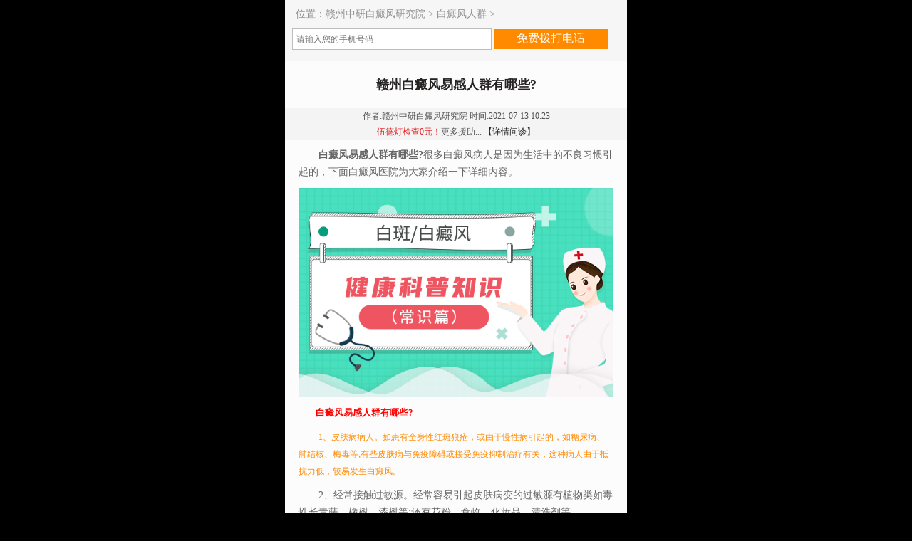

--- FILE ---
content_type: text/html
request_url: http://yh.gzpfb39.cn/bdfrq/2007.html
body_size: 31821
content:
<!doctype html>







<html lang="en">







<head>







	<meta content="text/html; charset=utf-8" http-equiv=Content-Type>



	<!--PC站-->



	<meta name="applicable-device" content="pc">



	<!--禁止百度转码-->



	<meta http-equiv="Cache-Control" content="no-transform" />



	<meta http-equiv="Cache-Control" content="no-siteapp" />



	<!--适配-->



	<meta name="mobile-agent"
		content="format=html5;url=http://3g.gzpfb39.cn/bdfrq/2007.html">



	<meta name="mobile-agent"
		content="format=xhtml;url=http://3g.gzpfb39.cn/bdfrq/2007.html">



	<!--位置-->



	<meta name="location" content="province=江西;city=赣州">







	<title>赣州白癜风易感人群有哪些?_赣州治疗白癜风医院[专科]--于都县兴国会昌看白癜风医院哪家好</title>



	<meta name="keywords" content="白癜风,易感人群" />







	<meta name="description" content="白癜风易感人群有哪些? 很多白癜风病人是因为生活中的不良习惯引起的，下面白癜风医院为大家介绍一下详细内容。 白癜风易感人群有哪些? 1、皮肤病病人。如患有全身性红斑狼疮，">



	<link rel="alternate" media="only screen and (max-width: 640px)"
		href="http://3g.gzpfb39.cn/bdfrq/2007.html">











	<link href="/templets/bdf/css/common.css" rel="stylesheet" type="text/css" />







	<link href="/templets/bdf/css/other.css" rel="stylesheet" type="text/css" />



	<!--商务通-->



	<!-- <script charset="utf-8" src="http://gz.jgyljt.com/jgswt/init.php?referer=http://yh.gzpfb39.cn/"></script>



		<script type="text/javascript" language="javascript" src="http://gz.jgyljt.com/jgswt/js/TouchSlide.1.1.js"></script>



		<script type="text/javascript" language="javascript" src="http://gz.jgyljt.com/jgswt/js/jquery.js"></script> -->

	<script type='text/javascript' language='javascript' src='https://gz.jgyljt.com/jgswt/js/jquery.min.js'></script>
	<!-- <script type='text/javascript' language='javascript' src='https://gz.jgyljt.com/jgswt/js/rem.js'></script> -->
	<script charset='utf-8' src='https://gz.jgyljt.com/jgswt/init.php'></script>
	<script type='text/javascript' language='javascript' src='http://gz.jgyljt.com/jgswt/js/TouchSlide.1.1.js'></script>

	<!-- （有时可删除） -->



	<!--<script type="text/javascript" src="http://gz.jgyljt.com/jgswt/js/zhezhao.js">-->



	<style type="text/css">
		.index_banner li a img {



			display: block;



			height: 370px;



		}







		.index_banner {



			height: 370px;



		}







		.index_banner cite {



			bottom: 0;



		}
	</style>



</head>







<!--main-->







<body>







	<!--头部-->







	<!--手机端跳转-->
<script src="/tiaozhuan.js" type="text/javascript"></script>
<style>
	.closes {
		display: inline-block;
		width: 30px;
		height: 30px;
		position: absolute;
	}
	.closesleft {
		left: 86px;
		top: 0px;
	}
	.closesright {
		left: 74.5%;
		top: 0px;
	}
	.returntop {
		display: inline-block;
		width: 115px;
		height: 94px;
		position: absolute;
	}

	.returntopleft {
		left: 0px;
		top: 480px;
	}

	.returntopright {
		/*left: 25.5%;*/
		top: 480px;
	}

	#leftswt {
		display: block !important;
	}
</style>
<!---->
<!--对联左右-->
<div style="position: fixed;z-index: 999;top: 115px; display: none; " id="left_hf">
	<a href="javascript:;" onclick="leftnone()">
		<span class="closes closesleft"></span>
	</a>
	<a href="javascript:void(0)" onclick="openZoosUrl();return false;">
		<img src="/templets/bdf/images/hfz.gif" /></a>
	<a href="javascript:;" id="goTopBtn" onclick="goTopEx()">
		<span class="returntop returntopleft"></span>
	</a>
</div>
<div style="position: fixed;float: right;right:0%; z-index: 5; top: 115px;display: none;" id="right_hf">
	<a href="javascript:;" onclick="rightnone()">
		<span class="closes closesright"></span>
	</a>
	<a href="javascript:void(0)" onclick="openZoosUrl();return false;">
		<img src="/templets/bdf/images/hfy.gif" /></a>
	<a href="javascript:;" id="goTopBtnright" onclick="goTopExright()">
		<span class="returntop returntopright"></span>
	</a>
</div>
<script>
	function leftnone() {

		$("#left_hf").hide();

	}

	function rightnone() {

		$("#right_hf").hide();

	}

	function goTopEx() {

		var obj = document.getElementById("goTopBtn");

		function getScrollTop() {

			return document.documentElement.scrollTop + document.body.scrollTop;

		}

		function setScrollTop(value) {

			if (document.documentElement.scrollTop) {

				document.documentElement.scrollTop = value;

			} else {

				document.body.scrollTop = value;

			}

		}

		/*    window.onscroll = function() {



		     getScrollTop() > 0 ? obj.style.display = "": obj.style.display = "none";



		   }  */

		obj.onclick = function() {

			var goTop = setInterval(scrollMove, 10);

			function scrollMove() {

				setScrollTop(getScrollTop() / 1.1);

				if (getScrollTop() < 1) clearInterval(goTop);

			}

		}

	}

	function goTopExright() {

		var obj = document.getElementById("goTopBtnright");

		function getScrollTop() {

			return document.documentElement.scrollTop + document.body.scrollTop;

		}

		function setScrollTop(value) {

			if (document.documentElement.scrollTop) {

				document.documentElement.scrollTop = value;

			} else {

				document.body.scrollTop = value;

			}

		}

		/*    window.onscroll = function() {



		     getScrollTop() > 0 ? obj.style.display = "": obj.style.display = "none";



		   }  */

		obj.onclick = function() {

			var goTop = setInterval(scrollMove, 10);

			function scrollMove() {

				setScrollTop(getScrollTop() / 1.1);

				if (getScrollTop() < 1) clearInterval(goTop);

			}

		}

	}
</script>
<!--对联左右OVER-->
<div class="header">
	<div class="wrapper h120 over">
		<div class="logo">
			<a href="/">
				<img src="/templets/bdf/images/logo.png" alt="赣州中研白癜风医院" style="width:580px;"></a>
		</div>
		<div class="tel" style="margin-top:25px;">
			<img src="/templets/bdf/images/tel.png" alt="赣州中研白癜风医院电话"></div>
	</div>
	<!--导航栏-->
	<div id="nav">
		<div class="wrapper">
			<div class="menu">
				<div class="hide">
					<ul class="navigation clearFix" id="navigation">
						<li class="li li01">白癜风常识
							<div class="navigation_list" id="navigation_list">
								<div class="navigation_nr  clearFix">
									<dl class="dl1">
										<dt>
											<span>
												<i class="icon"></i></span>白癜风人群</dt>
										<dd>
											<ul>
												<li>
													<a href="/bdfrq/etbdf/" target="_blank">儿童</a></li>
												<li>
													<a href="/bdfrq/qsnbdf/" target="_blank">青少年</a></li>
												<li>
													<a href="/bdfrq/nxbdf/" target="_blank">男性</a></li>
												<li>
													<a href="/bdfrq/nvxbdf/" target="_blank">女性</a></li>
												<li>
													<a href="/bdfrq/lnbdf/" target="_blank">老年</a></li>
											</ul>
										</dd>
									</dl>
									<dl class="dl2">
										<dt>
											<span>
												<i class="icon"></i>
											</span>白癜风部位</dt>
										<dd>
											<ul>
												<li>
													<a href="/bdfbw/mbbdf/" target="_blank">面部</a>|
													<a href="/bdfbw/jbbdf/" target="_blank">颈部</a></li>
												<li>
													<a href="/bdfbw/szbdf/" target="_blank">四肢</a>|
												<li>
													<a href="/bdfbw/tbbdf/" target="_blank">头部</a>
												<li>
													<a href="/bdfbw/ssbdf/" target="_blank">其它</a>
											</ul>
										</dd>
									</dl>
									<dl class="dl3">
										<dt>
											<span>
												<i class="icon"></i>
											</span>白癜风常识</dt>
										<dd>
											<ul>
												<li>
													<a href="/bdfcs/bdfby/" target="_blank">白癜风病因</a></li>
												<li>
													<a href="/bdfcs/bdfzz/" target="_blank">白癜风症状</a></li>
												<li>
													<a href="/bdfcs/bdfzl/" target="_blank">白癜风治疗</a></li>
												<li>
													<a href="/bdfcs/bdfhl/" target="_blank">白癜风护理</a></li>
											</ul>
										</dd>
									</dl>
								</div>
							</div>
						</li>
					</ul>
				</div>
			</div>
			<ul class="ebh_nav">
				<li>
					<a href="/" target="_blank">网站首页</a></li>
				<li>
					<a href="/yyjj/" target="_blank">医院简介</a></li>
				<li>
					<a href="/ynxw/" target="_blank">医院动态</a></li>
				<li>
					<a href="/ystd/" target="_blank">医生团队</a></li>
				<li>
					<a href="javascript:void(0)" onclick="openZoosUrl('chatwin','&e=page');return false;" target="_blank">在线预约</a></li>
				<li>
					<a href="/lylx/" target="_blank">来院路线</a></li>
			</ul>
		</div>
	</div>
</div>
<div class="clear"></div>
<!--<div id="bannerId" class="wQXElYQ">
  <script src="http://swt.jgyljt.com/banner/banner.php?uid=3&amp;sys=pc"></script>
</div>-->
<!--<script language=javascript src="/templets/bdf/js/push.js" type=text/javascript></script>-->
<div id="jgSlide"></div>








	<!--头部 end-->











	<div class="eye_cont">







		<div class="wrapper">







			<div class="eye_nr_left fl">

    <div class="eye_lcon1 b1 bai eye_lcon">

        <div class="tit">医院导航</div>

        <div class="cl"></div>

        <img src="/templets/bdf/images/building.gif" width="241" height="110" alt="赣州白癜风医院" />

        <div class="cl"></div>

        <div class="lxfs">

            <p>健康热线：<span>0797-8399022</span></p>

            <p>门诊时间：周一～周日 8:00～17:30</p>

            <p>医院地址：赣州市章贡区章江北大道30号</p>

        </div>

        <div class="cl"></div>

    </div>                    

    <div class="eye_lcon3 b1 bai eye_lcon">

        <div class="tit">赣州中研白癜风研究院医生</div>

        <div class="cl"></div>

         <div class="doctorbox" id="slider_zczj">
          <dl>

                 <dt><a href="/ystd/3077.html"  rel="nofollow" target="_blank"><img src="https://gzimg.jgyljt.com/newImgs/img/22d68ea3798545fe83bb96318ae45721.jpg"  width="230" height="265" alt="王建兵" /></a></dt>

                 <dd><div class="bt"><a href="/ystd/3077.html" target="_blank">王建兵</a></div><p>赣州中研白癜风医院王建兵医生，主任医...<a href="/ystd/3077.html" target="_blank">[详细]</a></p><div class="zxyy"><a href="javascript:void(0)" onclick="openZoosUrl('chatwin','&e=page');return false;" rel="nofollow" class="zx" target="_self">问诊</a><a href="javascript:void(0)" onclick="openZoosUrl('chatwin','&e=page');return false;" class="yy" target="_blank">预约</a></div></dd>

                 <div class="cl"></div>

             </dl>
<dl>

                 <dt><a href="/ystd/6.html"  rel="nofollow" target="_blank"><img src="https://gzimg.jgyljt.com/newImgs/img/ae16480fce0242588f24f0d805291e7a.jpg"  width="230" height="265" alt="胡朝雄" /></a></dt>

                 <dd><div class="bt"><a href="/ystd/6.html" target="_blank">胡朝雄</a></div><p>擅长运用中西医结合辩证论治方法治疗皮...<a href="/ystd/6.html" target="_blank">[详细]</a></p><div class="zxyy"><a href="javascript:void(0)" onclick="openZoosUrl('chatwin','&e=page');return false;" rel="nofollow" class="zx" target="_self">问诊</a><a href="javascript:void(0)" onclick="openZoosUrl('chatwin','&e=page');return false;" class="yy" target="_blank">预约</a></div></dd>

                 <div class="cl"></div>

             </dl>
<dl>

                 <dt><a href="/ystd/1000.html"  rel="nofollow" target="_blank"><img src="https://gzimg.jgyljt.com/newImgs/img/ec47f73161a4490d871040f420af4e5f.jpg"  width="230" height="265" alt="赵玉华" /></a></dt>

                 <dd><div class="bt"><a href="/ystd/1000.html" target="_blank">赵玉华</a></div><p>擅长用中西医结合和多种疗法治疗青少儿...<a href="/ystd/1000.html" target="_blank">[详细]</a></p><div class="zxyy"><a href="javascript:void(0)" onclick="openZoosUrl('chatwin','&e=page');return false;" rel="nofollow" class="zx" target="_self">问诊</a><a href="javascript:void(0)" onclick="openZoosUrl('chatwin','&e=page');return false;" class="yy" target="_blank">预约</a></div></dd>

                 <div class="cl"></div>

             </dl>

             <!-- <dl>

                 <dt><a href="/ystd/5.html"  rel="nofollow" target="_blank"><img src="/templets/bdf/images/zj_h02.gif"  width="230" height="265" alt="合肥华研白癜风医院刘斌" /></a></dt>

                 <dd><div class="bt"><a href="/ystd/5.html" target="_blank">刘斌</a></div><p>刘斌，毕业于华中科技大学同济医学院，一直从事白<a href="/ystd/5.html" target="_blank">[详细]</a></p><div class="zxyy"><a href="javascript:void(0)" onclick="openZoosUrl('chatwin','&e=page');return false;" rel="nofollow" class="zx" target="_self">咨询</a><a href="javascript:void(0)" onclick="openZoosUrl('chatwin','&e=page');return false;" class="yy" target="_blank">预约</a></div></dd>

                 <div class="cl"></div>

             </dl> -->

            <!--  <dl>

                 <dt><a href="/ystd/3.html"  rel="nofollow" target="_blank"><img src="/templets/bdf/images/lufei.jpg"  width="230" height="265" alt="合肥华研白癜风医院卢飞" /></a></dt>

                 <dd><div class="bt"><a href="/ystd/3.html" target="_blank">卢飞</a></div><p>卢飞，从事白癜风临床工作多年，从白癜风深层发病机制<a href="/ystd/3.html" target="_blank">[详细]</a></p><div class="zxyy"><a href="javascript:void(0)" onclick="openZoosUrl('chatwin','&e=page');return false;" rel="nofollow" class="zx" target="_self">咨询</a><a href="javascript:void(0)" onclick="openZoosUrl('chatwin','&e=page');return false;" class="yy" target="_blank">预约</a></div></dd>

                 <div class="cl"></div>

             </dl> -->

         </div>

        <div class="cl"></div>

    </div><!-- eye_lcon3 -->

                <div class="eye_lcon4 b1 bai eye_lcon">

                    <div class="tit"><a href="#" target="_blank">推荐文章</a></div>

                    <div class="cl"></div>

                    <ul>

                        <li><i></i><a href="/bdfcs/3076.html">白癜风治疗久久未见成效，可以查...</a></li>

                    　　
<li><i></i><a href="/bdfcs/bdfhl/3075.html">白癜风如何选择防晒霜？...</a></li>

                    　　
<li><i></i><a href="/bdfcs/3074.html">白癜风患者在吃火锅麻辣，要注意...</a></li>

                    　　
<li><i></i><a href="/bdfcs/bdfhl/3073.html">儿童白癜风饮食指南...</a></li>

                    　　
<li><i></i><a href="/bdfcs/3072.html">抽烟对白斑病情有影响吗？...</a></li>

                    　　


                    </ul>

              

                    <div class="cl"></div>

                </div><!-- eye_lcon4 -->

        </div>







			<div class="eye_nr_right eye_nr_right_article b1 bai fr">







				<div class="eye_gb_position">当前位置:<a href='/'>赣州治疗白癜风医院</a> > <a href='/bdfrq/'>白癜风人群</a> > </div>







				<div class="eye_article_nr" id="article">







					<h1>赣州白癜风易感人群有哪些?</h1>







					<div class="info"><ins>2021-07-13 10:23</ins>



						<!--编辑：陈明红-->







						<a href="javascript:void(0)" onclick="openZoosUrl('chatwin','&e=page');return false;"" >在线预约</a> | 







                    <a href=" javascript:void(0)" onclick="openZoosUrl('chatwin','&e=page');return false;"" ><span>医生亲诊</span></a>







                </div>







                <p>
	　　<strong>白癜风易感人群有哪些?</strong>很多白癜风病人是因为生活中的不良习惯引起的，下面白癜风医院为大家介绍一下详细内容。</p>
<p style="text-align: center;">
	<img alt="赣州白癜风易感人群有哪些?" src="http://gzimg.jgyljt.com/newImgs/img/161838043439ce5.jpg?t=1626142777000" style="width: 600px; height: 400px;" /></p>
<h3 style="color:red;">
	<strong style="font-size: 13.3333px;">&nbsp; &nbsp; &nbsp; &nbsp; 白癜风易感人群有哪些?</strong></h3>
<p>
	　　<span style="font-size: 12px;">1、皮肤病病人。如患有全身性红斑狼疮，或由于慢性病引起的，如糖尿病、肺结核、梅毒等;有些皮肤病与免疫障碍或接受免疫抑制治疗有关，这种病人由于抵抗力低，较易发生白癜风。</span></p>
<p>
	　　2、经常接触过敏源。经常容易引起皮肤病变的过敏源有植物类如毒性长青藤、橡树、漆树等;还有花粉、食物、化妆品、清洗剂等。</p>
<p>
	　　3、经常用药者。例如经常使用如维生素、轻泻剂、抗生素、碘胺类药物引起。</p>
<p>
	　　4、经常接触化学药品的工作。与职业有关的皮肤病多见于因接触化学物质而致的疾病，有些化学物质对黑色素细胞有选择性的破坏作用，易形成白癜风疾病。</p>
<p>
	　　5、长期熬夜、过度劳累很能影响人体的情绪，导致的神经末梢释放的化学介质可能使酪氨酸酶活性降低，对黑色素细胞产生损害作用，从而造成白癜风。</p>
<p>
	　　6、长时间酷热的天气下从事户外活动受到暴晒，常会引起皮肤症状诱发白癜风。</p>
<p>
	　　7、身体素质较差。容易被所多种细菌感染的人，此类人群的自身免疫力差，患上白癜风的几率要高于健康人。推荐阅读：<a href="http://yh.gzpfb39.cn/bdfrq/etbdf/2006.html" target="_blank"><span style="font-size: 12px;"><span style="background-color:#ffff00;">赣州宠物会不会诱发儿童白癜风?</span></span></a></p>
<p>
	　　<strong><span style="font-size: 13.3333px;">白癜风易感人群有哪些?</span></strong><span style="font-size: 12px;">8、饮食不合理。饮食不规律、不注意饮食禁忌造成白癜风患者体内所需的黑色素缺失，从而诱发白癜风。</span><span style="font-size: 12px;">如果您还有什么想关于白癜风的其它了解您可以在线询问我们<strong><a href="http://yh.gzpfb39.cn" target="_blank"><span style="background-color:#ffff00;">赣州中研白癜风研究院</span></a></strong>的医生助理，或直接拨打免费热线电话:0797-8399022。</span></p>
<br />








                <div class=" page_btn">















					</div>







				</div>







				<div class="next bddashtop">



					<ol>



						<li>上一篇：<a href='/bdfrq/1688.html'>赣州什么样的人更容易患上白癜风</a>  </li>



						<li>下一篇：<a href='/bdfrq/2202.html'>女性比男性容易有白癜风的原因?</a>  </li>



					</ol>



				</div>







				<!--<div class="zx_more">







            <a href="javascript:void(0)" onclick="openZoosUrl('chatwin','&e=page');return false;" rel="nofollow" target="_self">







                <span>45</span>







                点击这里，医生会根据您的具体状况，为您进行更详细的解答 》》







            </a>







            </div>-->







				<div class="xg_rm">







					<dl>







						<dt>相关文章 </dt>







						<dd>







							<ul>







								<li><i></i><a href="/bdfrq/3062.html">这3种性格的人更容易患白...</a></li>







								　　
<li><i></i><a href="/bdfrq/2968.html">治疗白癜风“见好就收”...</a></li>







								　　
<li><i></i><a href="/bdfrq/2948.html">赣州中研白癜风医院：这...</a></li>







								　　
<li><i></i><a href="/bdfrq/2923.html">赣州中研白癜风医院：白...</a></li>







								　　
<li><i></i><a href="/bdfrq/nvxbdf/2900.html">女性初期白斑要怎么进行...</a></li>







								　　








							</ul>







						</dd>







					</dl>







					<dl>







						<dt>热门文章 </dt>







						<dd>







							<ul>







								<li><i></i><a href="/kfal/680.html">中研治愈女儿白斑，我的...</a></li>







								　　
<li><i></i><a href="/kfal/105.html">家长以为孩子长“虫斑”...</a></li>







								　　
<li><i></i><a href="/kfal/681.html">首例全身80%白癜风患者在...</a></li>







								　　
<li><i></i><a href="/kfal/121.html">【患者答谢】技艺精湛助...</a></li>







								　　
<li><i></i><a href="/kfal/679.html">少年祛白成功，让17雨季不...</a></li>







								　　








							</ul>







						</dd>







					</dl>







				</div>







			</div>







		</div>







	</div>







	<div class="cl"></div>







	<div class="footer clearFix">



    <div class="footerTop"></div>



    <div class="footerContent">



         <div class="footerContent_l">



             <img src="/templets/bdf/images/foot.png" alt="赣州中研白癜风医院"  width="319" height="140">



                 <dl>



                  <dd>医院地址：赣州市章贡区章江北大道30号</dd>



                        <dd>医院电话：0797-8399022</dd>



                </dl>



         </div>



            <div class="footerContent_r">



                <dl class="dl_0">



                    <dt><a href="/yyjj/" target="_blank">医院介绍</a></dt>



                    <dd><a href="/yyjj/" target="_blank" rel="nofollow">中研简介</a></dd>



                    <dd><a href="/lylx/" target="_blank">来院路线</a></dd>

                    <dd><a href="/xjjs/" target="_blank">中研技术</a></dd>

                    <dd><a href="/xjjs/" target="_blank">祛白设备</a></dd>

                </dl>



                <dl class="dl_2">



                    



                    <dd><a href="/lylx/" target="_blank" rel="nofollow">来院路线地图</a></dd>



                    <dd><a href="javascript:void(0)" onclick="openZoosUrl('chatwin','&e=page');return false;" target="_blank" rel="nofollow">在线问诊</a></dd>



                    <dd><a href="/sitemap/" target="_blank" rel="nofollow">网站地图</a></dd>



                    <dd><a href="javascript:void(0)" onclick="openZoosUrl('chatwin','&e=page');return false;" target="_blank" rel="nofollow">网上预约挂号</a></dd>



                    <!--<dd><a href="/sitemap.xml" target="_blank">xml地图</a></dd>-->



                </dl>



                <dl class="dl_3">



                    <dt><a href="javascript:void(0)" onclick="openZoosUrl('chatwin','&e=page');return false;" target="_blank" rel="nofollow">联系我们</a></dt>



                     <dd>微信扫描二维码详细了解</dd>



                    <dd><img src="/templets/bdf/images/foot_weix.jpg" alt="" width="118" height="118" alt="赣州中研白癜风医院微信"/></dd>



                </dl>



            </div>



        <div class="clear"></div>



        <div class="footerBottom">



            <div class="bottomCenter">



                <p><a looyu_bound="1" href="/">赣州白癜风医院</a>|<a looyu_bound="1" href="/yyjj/" rel="nofollow">关于我们</a>|<a looyu_bound="1" href="javascript:void(0)" onclick="openZoosUrl('chatwin','&e=page');return false;" rel="nofollow">联系我们</a></p>



                </div>



        </div>



    </div>
</div>
<script type="text/javascript" src="/templets/bdf/js/jquery-1.7.js"></script>
<script charset="utf-8" language="javascript" src="http://gz.jgyljt.com/jgswt/swt.js"></script>
<script type="text/javascript">

    window.onload=function(){

        var liHeight=$(".slide").eq(1).height();

        $(".ui-viewport").css("height",liHeight+"px");

    }

        var sliderli=0;

        var slidetime;

        var lastnext=0;

        var slidehover=0

        var slinumb=$(".ui-viewport li").length-1;

        $(aaa(sliderli));

        function aaa(sliderli){

            slidetime=setInterval(function(){

                sliderli++;

                slidechange(sliderli,slidehover);

            },4000)

        }

        $(".home-hero-slider").hover(

            function(){

                clearInterval(slidetime);

                slidehover=1;

            },

            function(){

                slidehover=0;

                aaa(lastnext);

            }

            )

        $(".ui-pager li").click(function(){

            var sliderli=$(this).index();

            slidechange(sliderli,slidehover);

        })

        $(".ui-prev").click(function(){

            lastnext--;

            slidechange(lastnext,slidehover);

        })

        $(".ui-next").click(function(){

            lastnext++;

            slidechange(lastnext,slidehover);

        })

        function slidechange(sliderli,slidehover){

            clearInterval(slidetime);

            if (sliderli>slinumb){

                sliderli=0;

            }

            if (sliderli<0){

                sliderli=slinumb;

            }

            if (slidehover==0) {

                aaa(sliderli);

            }   

            lastnext=sliderli;

            $(".ui-pager li").eq(sliderli).addClass("page-li-active").siblings().removeClass("page-li-active");

            $(".ui-viewport .slide").stop().eq(sliderli).fadeIn(500).siblings().fadeOut(500);

        }

    </script>



















	<script type="text/javascript" src="/templets/bdf/js/responsiveslides.min.js"></script>







	<script type="text/javascript" src="/templets/bdf/js/jquery.flexslider-min.js"></script>







	<script type="text/javascript" src="/templets/bdf/js/mouthHome.js"></script>







	<script type="text/javascript" src="/templets/bdf/js/header.js"></script>







</body>



<!--弹窗-->



<style>
	.rule_footer_wrap {



		position: fixed;



		bottom: 0;



		left: 0;



		z-index: 99999;



		width: 100%;



		background-color: rgba(0, 0, 0, .7);



	}



	.rule_footer_wrap .rule_footers {



		width: 1160px;



		height: 82px;



		margin: 0 auto;



	}



	.rule_footer_wrap .rule_footers .rule_left {



		float: left;



		margin-right: 40px;



		color: #ffffff;



		font-size: 28px;



		line-height: 82px;



		font-weight: bold;



	}



	.rule_footer_wrap .rule_footers .rule_center {



		float: left;



		line-height: 82px;



		font-size: 0;



	}



	.rule_footer_wrap .rule_footers .rule_center .center_item {



		display: inline-block;



		vertical-align: middle;



		margin-left: 15px;



		padding: 8px 10px 8px 75px;



		color: #e0061e;



		font-size: 24px;



		line-height: 1;



		border: 1px solid #ffffff;



		cursor: pointer;



	}



	.rule_footer_wrap .rule_footers .rule_center .center_item:nth-child(1) {



		background: url('http://www8.65650000.com/templets/new/images/pc_footer1.png') no-repeat 8px center;



		background-size: 56px 51px;



	}



	.rule_footer_wrap .rule_footers .rule_center .center_item:nth-child(2) {



		position: relative;



		background: url('http://www8.65650000.com/templets/new/images/pc_footer2.png') no-repeat 8px center;



		background-size: 46px 46px;



	}



	.rule_footer_wrap .rule_footers .rule_center .center_item:nth-child(2) .item_tel {



		display: none;



		position: absolute;



		top: -33px;



		right: -70px;



		width: 275px;



	}



	.rule_footer_wrap .rule_footers .rule_center .center_item:nth-child(2):hover .item_tel {



		display: block;



	}



	.rule_footer_wrap .rule_footers .rule_center .center_item:nth-child(2) .item_tel input[type="number"] {



		float: left;



		width: 178px;
		font-size: 14px;



		height: 32px;



		border: none;



		outline: none;



		color: #000000;



	}



	.rule_footer_wrap .rule_footers .rule_center .center_item:nth-child(2) .item_tel input[type="button"] {



		float: left;



		width: 95px;



		height: 32px;



		border: none;
		font-size: 14px;



		outline: none;



		background: #7D420D;



		color: #ffffff;



	}



	.rule_footer_wrap .rule_footers .rule_center .center_item:nth-child(3) {



		position: relative;



		background: url('http://www8.65650000.com/templets/new/images/pc_footer3.png') no-repeat 8px center;



		background-size: 58px 44px;



	}



	.rule_footer_wrap .rule_footers .rule_center .center_item:nth-child(3) img {



		display: none;



		position: absolute;



		top: -301px;



		right: 0;



		width: 125px;



		height: 300px;



	}



	.rule_footer_wrap .rule_footers .rule_center .center_item:nth-child(3):hover img {



		display: block;



	}



	.rule_footer_wrap .rule_footers .rule_center .center_item:nth-child(4) {



		background: url('http://www8.65650000.com/templets/new/images/pc_footer4.png') no-repeat 8px center;



		background-size: 53px 39px;



	}



	.rule_footer_wrap .rule_footers .rule_right {



		float: right;



		padding-left: 50px;



		color: #ffffff;



		font-size: 28px;



		line-height: 82px;



		background: url('http://www8.65650000.com/templets/new/images/arrow_footer.png') no-repeat left center;



		background-size: 41px 41px;



		cursor: pointer;



	}
</style>



<div class="rule_footer_wrap">



	<div class="rule_footers">



		<div class="rule_left">提供治疗援助及问答支持</div>



		<div class="rule_center">



			<div class="center_item" onclick="openZoosUrl();">我要<br />问诊</div>



			<div class="center_item">免费<br />电话



				<div class="item_tel">



					<input placeholder="请输入您的电话号码..." name="tel" type="number" id="dibudh" />



					<input type="button" name="tell" value="免费回电问诊" id="dibutj" />



				</div>



			</div>



			<div class="center_item">微信<br />问诊



				<img src="http://www.0797gzbdf.com/templets/ncbdf/images/wxAddon.gif" alt="" />



			</div>



			<div class="center_item" onclick="openZoosUrl();">治疗<br />优惠</div>



		</div>



		<a href="javascript:view(0)" style="display: block;" class="rule_right" id="back_home">返回顶部</a>



	</div>



	<span class="rule_close"
		style="position: absolute;width:46px;height:46px;right: 62px;top: 18px;background:url(http://huayan.jgyljt.com/PC_img/botclose.png)no-repeat;background-size: 46px 46px;"></span>



</div>



<script>



	$("#dibutj").click(function () {



		var tell = $.trim($("#dibudh").val())



		var r = document.referrer



		if (r == "") {



			r = "当前页面打开"



		};



		var searchWord = jgSwtConfig.searchWord;



		var click = '底部提交';



		if (!(/^1[3|4|5|6|7|8|9]\d{9}$/.test(tell))) {



			alert("手机号格式错误！")



		} else {



			$.ajax({



				type: "get",



				url: "http://gz.jgyljt.com/jgswt/lxb.php",



				data: {



					tel: tell,



					searchWord: searchWord,



					r: r,



					click: click



				},



				cache: false,



				success: function (data) {



					alert("提交成功！");



				}



			});



		}



	})



	var backHome = document.getElementById('back_home');



	backHome.addEventListener('click', function () {



		$(window).scrollTop(0)



	},



		false);



	// 底部结束



	document.querySelector('.rule_close').onclick = function () {



		document.querySelector('.rule_footer_wrap').style.display = "none";



	}



</script>



<!-- <script type="text/javascript" charset="utf-8" src="http://gz.jgyljt.com/jgswt/swt.js"></script> -->
<script charset='utf-8' src='https://gz.jgyljt.com/jgswt/swt.js' defer></script>







</html>

--- FILE ---
content_type: text/html
request_url: http://3g.gzpfb39.cn/bdfrq/2007.html
body_size: 9270
content:
<!DOCTYPE html>
<html>
<head>
  <meta charset="utf-8" />
  <meta http-equiv="Content-Type" content="textml, charset=utf-8">
  <meta name="viewport" content="width=device-width, initial-scale=1.0, minimum-scale=1.0, maximum-scale=1.0, user-scalable=no">
  <meta name="apple-mobile-web-app-capable" content="yes">
  <meta name="apple-mobile-web-app-status-bar-style" content="black">
  <title>赣州白癜风易感人群有哪些?_赣州白癜风医院_赣州治疗白癜风_赣州白癜风医院哪家好</title>
  <meta name="keywords" content="白癜风,易感人群" />
  <meta name="description" content="白癜风易感人群有哪些? 很多白癜风病人是因为生活中的不良习惯引起的，下面白癜风医院为大家介绍一下详细内容。 白癜风易感人群有哪些? 1、皮肤病病人。如患有全身性红斑狼疮，">
  <meta http-equiv="Cache-Control" content="no-transform" />
  <!-- 禁止百度转码-->
  <meta http-equiv="Cache-Control" content="no-siteapp" />
  <!--百度禁止转码，勿删-->
  <meta name="format-detection" content="telephone=no">
  <link rel="canonical" href="http://3g.gzpfb39.cn/bdfrq/2007.html">
  <link rel="stylesheet" type="text/css" href="/templets/bdf/css/css.css">
  <link rel="stylesheet" type="text/css" href="/templets/bdf/2014/css.css">
  <link rel="stylesheet" type="text/css" href="/templets/bdf/css/cellphone.css">
  <script type="text/javascript" src="/templets/bdf/js/jquery-1.8.3.min.js"></script>
  <script type="text/javascript" src="/templets/bdf/2014/js/TouchSlide.1.1.js"></script>
  <script type="text/javascript" language="javascript" src="https://gz.jgyljt.com/jgswt/js/rem.js"></script>
  <script type="text/javascript" src="https://gz.jgyljt.com/jgswt/js/TouchSlide.1.1.js"></script>
  <script charset="utf-8" src="https://gz.jgyljt.com/jgswt/init.php?referer=http://3g.gzpfb39.cn/"></script>
  <link rel="stylesheet" type="text/css" href="https://gz.jgyljt.com/jgswt/css/extend_default.css"> </head>
<style>
  .none_wz p img {
    MAX-WIDTH: 100%!important;
    HEIGHT: auto!important;
    width: expression(this.width > 400 ? "400px": this.width)!important;
  }
</style>
<body>
  <div id="jgNotice"></div>
  <!--Logo-->
  <div id="jgHeader"></div>
  <a href="/sitemap/" title="赣州中研白癜风医院地图"></a>
  <a href="/sitemap.xml" title="赣州中研白癜风医院网站地图"></a>
  <!--导航-->
  <div id="jgTopNav"></div>
  <!--Banner-->
  <div id="jgSlide"></div>
  <div class="position">
    <p class="font_cs">位置：<a href='/'>赣州中研白癜风研究院</a> > <a href='/bdfrq/'>白癜风人群</a> > </p>
  </div>
  <!--电话提交表-->
  <div class="text">
    <!-- <form> --><input class="import" onKeyUp="this.value=this.value.replace(/\D/g,'')" onFocus="hideAll();" onBlur="showAll();" onafterpaste="this.value=this.value.replace(/\D/g,'')" id="lxb_wenzhangye_tell" placeholder="请输入您的手机号码" type="tel" name="hometel" /> <input name="lxb_wenzhangye_tell" type="submit" class="R" value="免费拨打电话" id="sub_btn_1" style="background: #ff8a00;border:none;color:#fff;font-size: 16px;height: 28px;width: 35%;-webkit-appearance: none; " />
    <!-- </form> -->
  </div>
  <!--内容1-->
  <div class="column">
    <p class="list1">
      <h1>赣州白癜风易感人群有哪些?</h1> </p>
    <p class="wzf">作者:赣州中研白癜风研究院 时间:2021-07-13 10:23<br /> <span style="color:#e12424;">伍德灯检查0元！</span>更多援助...
      <a href="javascript:void(0);" onClick="openZoosUrl('chatwin','&e=3g_186182_page');return false;" class="dj_ty">【详情问诊】</a>
    </p>
    <div class="none">
      <div class="none_wz">
        <p><p>
	　　<strong>白癜风易感人群有哪些?</strong>很多白癜风病人是因为生活中的不良习惯引起的，下面白癜风医院为大家介绍一下详细内容。</p>
<p style="text-align: center;">
	<img alt="赣州白癜风易感人群有哪些?" src="http://gzimg.jgyljt.com/newImgs/img/161838043439ce5.jpg?t=1626142777000" style="width: 600px; height: 400px;" /></p>
<h3 style="color:red;">
	<strong style="font-size: 13.3333px;">&nbsp; &nbsp; &nbsp; &nbsp; 白癜风易感人群有哪些?</strong></h3>
<p>
	　　<span style="font-size: 12px;">1、皮肤病病人。如患有全身性红斑狼疮，或由于慢性病引起的，如糖尿病、肺结核、梅毒等;有些皮肤病与免疫障碍或接受免疫抑制治疗有关，这种病人由于抵抗力低，较易发生白癜风。</span></p>
<p>
	　　2、经常接触过敏源。经常容易引起皮肤病变的过敏源有植物类如毒性长青藤、橡树、漆树等;还有花粉、食物、化妆品、清洗剂等。</p>
<p>
	　　3、经常用药者。例如经常使用如维生素、轻泻剂、抗生素、碘胺类药物引起。</p>
<p>
	　　4、经常接触化学药品的工作。与职业有关的皮肤病多见于因接触化学物质而致的疾病，有些化学物质对黑色素细胞有选择性的破坏作用，易形成白癜风疾病。</p>
<p>
	　　5、长期熬夜、过度劳累很能影响人体的情绪，导致的神经末梢释放的化学介质可能使酪氨酸酶活性降低，对黑色素细胞产生损害作用，从而造成白癜风。</p>
<p>
	　　6、长时间酷热的天气下从事户外活动受到暴晒，常会引起皮肤症状诱发白癜风。</p>
<p>
	　　7、身体素质较差。容易被所多种细菌感染的人，此类人群的自身免疫力差，患上白癜风的几率要高于健康人。推荐阅读：<a href="http://yh.gzpfb39.cn/bdfrq/etbdf/2006.html" target="_blank"><span style="font-size: 12px;"><span style="background-color:#ffff00;">赣州宠物会不会诱发儿童白癜风?</span></span></a></p>
<p>
	　　<strong><span style="font-size: 13.3333px;">白癜风易感人群有哪些?</span></strong><span style="font-size: 12px;">8、饮食不合理。饮食不规律、不注意饮食禁忌造成白癜风患者体内所需的黑色素缺失，从而诱发白癜风。</span><span style="font-size: 12px;">如果您还有什么想关于白癜风的其它了解您可以在线询问我们<strong><a href="http://yh.gzpfb39.cn" target="_blank"><span style="background-color:#ffff00;">赣州中研白癜风研究院</span></a></strong>的医生助理，或直接拨打免费热线电话:0797-8399022。</span></p>
<br />
</p>
      </div>
      <p class="samll_ent"> 上一篇：<a href='/bdfrq/1688.html'>赣州什么样的人更容易患上白癜风</a>  <br /> 下一篇：<a href='/bdfrq/2202.html'>女性比男性容易有白癜风的原因?</a>  </p>
    </div>
  </div>
  <script language="JavaScript" src="http://tj.jgyljt.com/wenjuandiaocha/indexbd.js"></script>
  <!--内容2-->
  <div class="buttom">
    <p>没有找到您想要的答案？</p>
    <div style="width: 85%; display: table;margin: 0 auto;"> <input type="tel" name="tell" id="lxb_wzdibu" class="lxb_wzdibu" placeholder="输入号码，直接问医生" value="" style="height: 25px;font-size: 10px;padding-left: 5px;border-radius: 0px;color: #666;width: 65%;float: left;" /> <input type="submit" name="lxb_wzdibu" id="sub_btn_2" value="免费问医生" class="lxb_wzdb" style="height: 28px;font-size: 10px;padding-left: 5px;border-radius: 0px;color: #fff;width: 30%;background-color: #D7531B;border: none;float: left;-webkit-appearance: none; " /> </div>
  </div>
  <div class="item_1" id="pxvb2">
    <p class="nmp"><em class="icon-search"></em>热门关注</p>
    <a class="btnp" href="javascript:void(0)" onClick="openZoosUrl('chatwin','&e=3g_MORE');return false;">+MORE</a>
  </div>
  <ul class="order_list" style="padding-top:0"> <li class="stp"><span>1</span>
      <a href="/bdfcs/bdfwh/2313.html"><em>白癜风会给患者带来什么危害?</em></a>
    </li>
<li class="stp"><span>2</span>
      <a href="/bdfcs/603.html"><em>赣州中研被雨淋了会不会加重白癜风的病情</em></a>
    </li>
<li class="stp"><span>3</span>
      <a href="/bdfrq/nxbdf/1057.html"><em>男性面部白癜风如何治疗?</em></a>
    </li>
<li class="stp"><span>4</span>
      <a href="/bdfcs/bdfwh/30.html"><em>　赣州白癜风治疗中心 熬夜对白癜风有什么是</em></a>
    </li>
<li class="stp"><span>5</span>
      <a href="/bdfcs/2139.html"><em>白癜风患者秋季吃什么比较好?</em></a>
    </li>
 </ul>
</div>

  <script>
    //导航显示/隐藏效果
    $(".menu a")
      .click(function() {
        if($(this)
          .attr("class") == "open") {
          $(this)
            .removeClass("open");
          $(this)
            .addClass("close");
          $(".plate")
            .removeClass("open");
          $(".plate")
            .addClass("close");
        } else {
          $(this)
            .removeClass("close");
          $(this)
            .addClass("open");
          $(".plate")
            .removeClass("close");
          $(".plate")
            .addClass("open");
        }
      });
  </script>
  </div>
      <div id="jgGuahao"></div>
<div id="jgFooter"></div>
  <!--弹窗-->
  <div id="jgAddon"></div>
  <script type="text/javascript" charset="utf-8" src="https://gz.jgyljt.com/jgswt/swt.js"></script>
</body>
</html>

--- FILE ---
content_type: text/css
request_url: http://yh.gzpfb39.cn/templets/bdf/css/common.css
body_size: 13690
content:
body,
h1,
h2,
h3,
h4,
h5,
h6,
hr,
p,
blockquote,
dl,
dt,
dd,
ul,
ol,
li,
pre,
form,
fieldset,
legend,
button,
input,
textarea,
th,
td {
	margin: 0;
	padding: 0
}

body,
button,
input,
select,
textarea {
	font: 12px/1.5 microsoft yahei, tahoma, Helvetica, arial, \5b8b\4f53, sans-serif;
	color: #414141
}

h1,
h2,
h3,
h4,
h5,
h6 {
	font-size: 15px;
}



address,
cite,
dfn,
em,
var {
	font-style: normal
}

body {
	background-color: #fff;
}

code,
kbd,
pre,
samp {
	font-family: courier new, courier, monospace
}

small {
	font-size: 12px
}

ul,
ol {
	list-style: none
}

a {
	text-decoration: none;
	color: #414141;
	outline: none;
	cursor: pointer;
}

a:hover {
	text-decoration: underline;
	color: #004286
}

sup {
	vertical-align: text-top
}

sub {
	vertical-align: text-bottom
}

legend {
	color: #000
}

fieldset,
img {
	border: 0
}

button,
input,
select,
textarea {
	font-size: 100%;
	outline: none
}

table {
	border-collapse: collapse;
	border-spacing: 0
}

textarea {
	resize: none
}

.clearFix:after {
	content: "\20";
	display: block;
	height: 0;
	clear: both;
	visibility: hidden
}

.cl {
	clear: both
}

h1 {
	display: none;
}


/*i------------IE hack--------*/

html {
	_overflow-x: hidden;
}

.over {
	overflow: hidden;
}

.wrapper {
	width: 1180px;
	margin: 0 auto;
	padding:0 5px 0 5px;
}

.fl {
	float: left;
	display: inline;
}

.fr {
	float: right;
	display: inline;
}

.h120 {
	height: 120px;
}

.b1 {
	border: 1px solid #cccccc;
}

.b2 {
	border-bottom: 1px dashed #CDCDCD;
}

.b3 {
	border-top: 1px dashed #e9e9e9;
	padding-top: 10px;
	margin-top: 10px;
}

.mt17 {
	margin-top: 20px;
}

.mt30 {
	margin-top: 20px;
}

.mt10 {
	margin-top: 10px;
}

.mt20{
	margin-top:20px;
}

.pt15 {
	padding-top: 15px;
}

.pb10 {
	padding-bottom: 10px;
}


/**顶部通栏**/

.topBar {
	width: 100%;
	height: 30px;
	background: #414141;
	color: #a7a7a7;
	line-height: 30px;
	position: fixed;
	top: 0;
	z-index: 99999;
	font-size: 12px;
}

.topBar .hello {
	float: left;
	width: 290px;
}

.topBar .hours,
.topBar .telphone {
	float: left;
	display: inline;
	width: 240px;
	padding-left: 22px
}

.topBar .telphone {
	background: url(/templets/default/images/telphone.png)no-repeat left 0 top 6px;
}

.topBar .hours {
	background: url(/templets/default/images/sj.png)no-repeat left 0 top 6px;
}

.topBar .search {
	float: right;
	width: 230px;
	height: 22px;
	margin-top: 4px;
}

.topBar .search .sipt {
	display: inline-block;
	float: left;
	width: 200px;
	height: 20px;
	padding-left: 5px;
	border: 1px solid #242424;
	line-height: 20px;
}


/**头部***/

.header {
	width: 100%;
	height: 165px;
	padding-top:0px;
}

.header .logo {
	float: left;
	display: inline;
	margin-top: 20px;
	margin-right: 20px;
}

.header .tel {
	float: right;
	display: inline-block;
	margin-top: 45px;
}

.header embed {
	margin-top: 40px;
	display: none;
}

#yc-mod-slider img {
	width: 100%;
}


/*---导航栏----*/

#nav {
	width: 100%;
	height: 45px;
	line-height: 45px;
	background: #a8662a;
}

.menu {
	width: 197px;
	position: relative;
	margin: 0;
	font-size: 14px;
	font-family: microsoft yahei;
	z-index: 9999;
	float: left;
}

.menu div.hide {
	display: block;
	text-decoration: none;
	width: 185px;
	height: 45px;
	padding-left: 12px;
	color: #fff;
	background: #ffae00 url(/templets/default/images/n1.jpg) no-repeat 160px center;
	line-height: 45px;
	font-size: 16px;
	overflow: hidden;
	cursor: pointer;
}

.menu div.hide:hover div.side_menu,
.menu div.hide:visited div.side_menu {
	display: block;
	width: 197px;
	position: absolute;
	border-top: 1px solid #0c8c5f;
	background: #ffae00;
	left: 0;
	top: 45px;
	z-index: 999;
	color: #fff;
	font-size: 12px;
	line-height: 2;
}

.menu div.side_menu {
	display: none;
}

.menu div.side_menu ul {
	margin: 10px 10px 0 10px;
	border-bottom: 1px solid #0c8c5f;
	padding-bottom: 5px;
}

.menu div.side_menu li.t1,
.menu div.side_menu li.t2,
.menu div.side_menu li.t3,
.menu div.side_menu li.t4,
.menu div.side_menu li.t5 {
	background: url(/templets/default/images/nav_icon1.png) no-repeat left center;
	height: 25px;
	line-height: 25px;
	padding-left: 32px;
	padding-bottom: 3px;
}

.menu div.side_menu a {
	color: #fff;
	font-size: 12px;
	padding-right: 1px;
	display: inline
}

.menu div.side_menu li.t2 {
	background: url(/templets/default/images/nav_icon2.png) no-repeat left center;
}

.menu div.side_menu li.t3 {
	background: url(/templets/default/images/nav_icon3.png) no-repeat left center;
}

.menu div.side_menu li.t4 {
	background: url(/templets/default/images/nav_icon4.png) no-repeat left center;
}

.menu div.side_menu li.t5 {
	background: url(/templets/default/images/nav_icon5.png) no-repeat left center;
}

.menu div.side_menu li.t1 a,
.menu div.side_menu li.t2 a,
.menu div.side_menu li.t3 a,
.menu div.side_menu li.t4 a,
.menu div.side_menu li.t5 a {
	font-size: 14px;
}

.ebh_nav {
	float: left;
	overflow: hidden;
	display: inline;
}

.ebh_nav li {
	float: left;
	width: 141px;
	height: 45px;
	background: url(/templets/default/images/eye/navbg.jpg) right center no-repeat;
	position: relative;
}

.ebh_nav a {
	color: #FFF;
	font-size: 16px;
	display: block;
	text-decoration: none;
	height: 45px;
	position: absolute;
	width: 144px;
	text-align: center
}

.ebh_nav a:hover {
	margin-left: -1px;
	padding-left: 1px;
	background: #ffae00;
	position: absolute;
	width: 144px;
	height: 45px;
}


/*轮播图开始*/

* {
	margin: 0;
	padding: 0;
}

ul,
li {
	list-style: none;
}

.home-hero-slider {
	width: 100%;
	position: relative;
	overflow: hidden;
}

.ui-viewport .slide {
	width: 100%;
	position: absolute;
	display: none;
}

.ui-viewport .slide a img {
	width: 100%;
}

.ui-pager {
	position: absolute;
	right: 50%;
	bottom: 15px;
}

.ui-pager li {
	float: left;
	background: #fff;
	display: inline-block;
	width: 15px;
	height: 15px;
	cursor: pointer;
	border-radius: 50%;
	margin-left: 10px;
}

.ui-pager .page-li-active {
	background: #F4AC2E;
}

.ui-pager .ui-pager-item:hover {
	background: #F4AC2E;
}

.ui-controls-direction a {
	position: absolute;
	top: 50%;
	width: 28px;
	height: 40px;
	margin-top: -20px;
	overflow: hidden;
	cursor: pointer;
}

.ui-prev {
	left: 20%;
	background: url("/templets/default/images/left-arrow.png");
}

.ui-next {
	right: 20%;
	background: url("/templets/default/images/right-arrow.png");
}


/*轮播图结束*/


/**friendLink***/

.ebh_bottomlink {
	background: #FFC000;
	height: 32px;
	font-size: 12px;
}

.bottomlink {
	width: 1190px;
	margin: 0 auto;
}

.bottomlink li {
	float: left;
	display: inline;
	margin-right: 15px;
	line-height: 32px;
	color: #a8662a;
}

.bottomlink a {
	color: #fff
}


/**footer**/

.footer {
	background: #a8662a;
	min-width: 1190px;
	position: relative;
	width: 100%;
	border-top: 3px solid #ffae00;
	font-size: 12px;
}

.footerContent {
	margin: 0 auto;
	width: 1190px;
	padding: 30px 0;
}

.footerContent_l {
	width: 370px;
	float: left;
	margin-left: 35px
}

.footerContent_l dl {
	display: inline-block;
	*zoom: 1;
	*display: inline;
	padding-top: 3px;
	vertical-align: top;
}

.footerContent_l dd {
	color: #fff;
	line-height: 24px;
}

.footerContent_r {
	width: 780px;
	float: right
}

.footerLine {
	position: absolute;
	top: 66px;
	left: 0;
	width: 100%;
	height: 1px;
	overflow: hidden;
	background: #a8662a;
}

.footerContent_r dl {
	display: inline-block;
	*zoom: 1;
	*display: inline;
	padding-top: 3px;
	vertical-align: top;
}

.footerContent_r dt {
	height: 42px;
	margin-bottom: 4px;
	font-weight: bolder;
	font-family: "Microsoft yahei";
}

.footerContent_r dd {
	color: #fff;
	line-height: 24px;
}

.footerContent_r a {
	color: #fff;
}

.footerContent_r dl.dl_0 {
	width: 110px;
	padding: 3px 30px 0 20px;
	_padding-left: 28px;
}

.footerContent_r dl.dl_1 {
	width: 170px;
}

.footerContent_r dl.dl_1 a {
	padding: 0 6px;
}

.footerContent_r dl.dl_2 {
	width: 150px;
	padding: 3px 30px 0 20px;
}

.footerContent_r dl.dl_3 {
	width: 225px;
}

.footerContent_r dl dt {
	height: 42px;
	*margin-bottom: 10px;
}

.footerContent_r dl.dl_0 dt {
	width: 68px;
	padding-left: 32px;
	background: url(/templets/default/images/footer_a.png) no-repeat left top;
	_background: none;
	_filter: progid: DXImageTransform.Microsoft.AlphaImageLoader(src="/templets/default/images/footer_a.png");
}

.footerContent_r dl.dl_1 dt {
	width: 97px;
	padding-left: 34px;
	background: url(/templets/default/images/footer_d.png) no-repeat left top;
	_background: none;
	_filter: progid: DXImageTransform.Microsoft.AlphaImageLoader(src="/templets/default/images/footer_d.png");
}

.footerContent_r dl.dl_2 dt {
	width: 117px;
	padding-left: 35px;
	background: url(/templets/default/images/footer_g.png) no-repeat left top;
	_background: none;
	_filter: progid: DXImageTransform.Microsoft.AlphaImageLoader(src="/templets/default/images/footer_g.png");
}

.footerContent_r dl.dl_3 dt {
	width: 117px;
	padding-left: 28px;
	background: url(/templets/default/images/footer_c.png) no-repeat left top;
	_background: none;
	_filter: progid: DXImageTransform.Microsoft.AlphaImageLoader(src="/templets/default/images/footer_c.png");
}

.footerContent_r dl.dl_0 dd {
	padding-left: 31px;
}

.footerContent_r dl.dl_1 dd {
	padding-left: 34px;
}

.footerContent_r dl.dl_2 dd {
	padding-left: 35px;
}

.footerContent_r dl.dl_3 dd {
	padding-left: 28px;
}

.footerBottom {
	background: #a8662a;
	color: #ffffff;
	border-top: 1px solid #401e00;
	margin-top:20px;
}

.footerBottom .bottomCenter {
	width: 1000px;
	margin: 0 auto;
	padding: 14px 0;
	background: #a8662a;
}

.footerBottom p {
	padding-left: 35%;
	padding-bottom: 4px;
}

.footerBottom p a {
	color: #ffffff;
	margin: 0 8px;
}

.footerBottom p span {
	margin: 0 8px;
}

.clear {
	clear: both;
	height: 0;
	font-size: 0px;
	line-height: 0px;
}

.clearFix:after {
	clear: both;
	display: block;
	visibility: hidden;
	height: 0;
	line-height: 0;
	content: '';
}

.clearFix {
	zoom: 1;
}

.blank1 {
	clear: both;
	font-size: 0;
	line-height: 0;
	height: 1px;
}

.blank2 {
	clear: both;
	font-size: 0;
	line-height: 0;
	height: 2px;
}

.blank6 {
	clear: both;
	font-size: 0;
	line-height: 0;
	height: 6px;
}

.blank8 {
	clear: both;
	height: 8px;
	overflow: hidden;
	display: block;
}

.blank10 {
	clear: both;
	font-size: 0;
	line-height: 0;
	height: 10px;
}

.blank20 {
	clear: both;
	font-size: 0;
	line-height: 0;
	height: 20px;
}

.blank15 {
	clear: both;
	font-size: 0;
	line-height: 0;
	height: 15px;
}

.blank30 {
	clear: both;
	font-size: 0;
	line-height: 0;
	height: 30px;
}

.blank40 {
	clear: both;
	font-size: 0;
	line-height: 0;
	height: 40px;
}

.blank50 {
	clear: both;
	font-size: 0;
	line-height: 0;
	height: 50px;
}

.blank60 {
	clear: both;
	font-size: 0;
	line-height: 0;
	height: 60px;
}

.fl {
	float: left;
}

.fr {
	float: right;
}

.posr {
	position: relative;
}

.posa {
	position: absolute;
}

.txtid {
	text-indent: 2em;
}


/*----------navigation------*/

.navigation_wrap {
	width: 50%;
	height: 44px;
	background: #000000;
	z-index: 888;
}

.navigation_wrap_con {
	width: 700px;
	height: 44px;
	margin: 0 auto;
	position: relative;
}

.navigation_con {
	width: 700px;
	height: 44px;
	margin: 0 auto;
	position: relative;
	z-index: 2;
}

.navigation_con .li_hover {
	width: 105px;
	height: 44px;
	background: #b99358;
	z-index: 1;
	position: absolute;
	left: 0;
	top: 0;
}

.navigation {
	height: 44px;
	margin: 0 auto;
	position: absolute;
	left: 0;
	top: 0;
	z-index: 30;
}

.navigation .li {
	width: 105px;
	height: 44px;
	line-height: 44px;
	text-align: center;
	float: left;
	padding-right: 1px;
	font-size: 16px;
	color: #fff;
}

.navigation .li a {
	color: #fff;
	width: 100%;
	height: 100%;
	display: inline-block;
}

.navigation .li a:hover {
	background: none;
	text-decoration: none;
}

.navigation .li01 {
	width: 181px;
	padding-left: 15px;
	cursor: pointer;
	position: relative;
	text-align: left;
}

#navigation_list {
	width: 700px;
	height: 0;
	position: absolute;
	left: 0;
	top: 44px;
	background: #ffae00;
	overflow: hidden;
	z-index: 9999!important;
}

#navigation_list .navigation_nr {
	width: 680px;
	margin: 0 auto;
}

#navigation_list .navigation_nr dl {
	width: 164px;
	color: #ffffff;
	padding-top: 17px;
	float: left;
}

#navigation_list .navigation_nr dl a {
	color: #ffffff;
}

#navigation_list .navigation_nr dl dt {
	height: 26px;
	line-height: 26px;
	font-size: 16px;
	margin-bottom: 11px;
}

#navigation_list .navigation_nr dl dt span {
	display: block;
	width: 26px;
	height: 26px;
	background: #a8662a;
	margin-right: 10px;
	margin-right: 5px;
	float: left;
	-moz-border-radius: 50%;
	-webkit-border-radius: 50%;
	border-radius: 50%;
	position: relative;
	behavior: url(PIE.htc);
}

#navigation_list .navigation_nr dl dt span i {
	display: block;
	background: url(/templets/default/images/gb_icon.png) no-repeat;
}

#navigation_list .navigation_nr dl.dl1 dt span i {
	width: 13px;
	height: 17px;
	margin: 5px auto 0px;
	background-position: 0px 0px;
}

#navigation_list .navigation_nr dl.dl2 dt span i {
	width: 18px;
	height: 18px;
	margin: 5px auto 0px;
	background-position: -14px 0px;
}

#navigation_list .navigation_nr dl.dl3 dt span i {
	width: 16px;
	height: 18px;
	margin: 9px auto 0px;
	background-position: -32px 0px;
}

#navigation_list .navigation_nr dl.dl4 dt span i {
	width: 19px;
	height: 16px;
	margin: 4px auto 0px;
	background-position: -49px 0px;
}

#navigation_list .navigation_nr dl dd {
	height: 185px;
	margin-left: 12px;
	padding-left: 20px;
	line-height: 24px;
	background: url(/templets/default/images/mouth_gb_bg1.jpg) left top no-repeat;
	font-size: 12px;
}

#navigation_list .navigation_nr dl dd ul li {
	height: 24px;
}

#navigation_list .navigation_nr dl dd ul li a {
	width: auto;
	padding: 0px 5px 0px 5px
}

--- FILE ---
content_type: text/css
request_url: http://yh.gzpfb39.cn/templets/bdf/css/other.css
body_size: 15360
content:
@charset "utf-8";
/* CSS Document */
/*neirongy */
.eye_cont{width:100%; margin:0 auto; padding-top:16px; background:#fafafa;}
.eye_cont .tit{font-size:18px; line-height:34px; margin:10px 0px 0px 20px; _margin:10px 0px 0px 10px; border-bottom:2px solid #a8662a; float:left;}
.eye_cont .eye_nr_right .tit{margin:10px 0px 0px 35px; _margin:10px 0px 0px 17px;}
.eye_nr_left{width:280px; padding-left:4px;}
.eye_nr_left .eye_lcon{width:278px; margin-bottom:15px; overflow:hidden;}
.eye_nr_left .eye_lcon1 img{width:240px; margin:13px 0px 13px 19px;}
.eye_nr_left .eye_lcon1 ul{width:264px; padding:0px 7px; border-bottom:1px solid #e9e9e9; padding-bottom:10px;float:left;}
.eye_nr_left .eye_lcon1 ul li{width:66px; text-align:center; float:left;}
.eye_nr_left .eye_lcon1 ul li span{display:block; width:48px; height:48px; overflow:hidden; background:#a8662a; margin:0px auto 6px; -moz-border-radius: 50%;-webkit-border-radius: 50%;border-radius: 50%; position:relative;  behavior: url(PIE.htc);}
.eye_nr_left .eye_lcon1 ul li.li2 span{background:#ffae00;}
.eye_nr_left .eye_lcon1 ul li.li4 span{background:#ffae00;}
.eye_nr_left .eye_lcon1 ul li span i{display:block; background:url(/templets/default/images/eye_gb_icon.png) no-repeat;}
.eye_nr_left .eye_lcon1 ul li.li1 span i{width:27px; height:25px; margin:12px auto 0px;}
.eye_nr_left .eye_lcon1 ul li.li2 span i{width:30px; height:27px; margin:11px auto 0px; background-position:-30px 0px;}
.eye_nr_left .eye_lcon1 ul li.li3 span i{width:33px; height:29px; margin:10px auto 0px; background-position:-64px 0px;}
.eye_nr_left .eye_lcon1 ul li.li4 span i{width:26px; height:26px; margin:11px auto 0px; background-position:-104px 0px;}
.eye_nr_left .eye_lcon1 .lxfs{font-size:14px; line-height:22px; margin:10px 0px 10px 20px;}
.eye_nr_left .eye_lcon1 .lxfs p span{display:block; font-family:Arial; color:#525252; font-size:30px; line-height:34px;}

.eye_nr_left .eye_lcon2 ul{width:240px; padding:15px 0px 27px; margin:0 auto;}
.eye_nr_left .eye_lcon2 ul li{border-bottom:1px dotted #cccccc; font-size:13px;}
.eye_nr_left .eye_lcon2 ul li img{display:none; width:240px; height:98px;}
.eye_nr_left .eye_lcon2 ul li .bt{height:36px; line-height:36px;}
.eye_nr_left .eye_lcon2 ul li .bt span{font-family:Arial; font-size:10px;  -webkit-transform:scale(0.8); -o-transform:scale(1); width:15px; height:15px; line-height:15px; text-align:center; margin:11px 6px 0px 0px; background:#666666; color:#ffffff; float:left;-moz-border-radius: 50%;-webkit-border-radius: 50%;border-radius: 50%; position:relative;  behavior: url(PIE.htc);}
.eye_nr_left .eye_lcon2 ul li .bt span.t{background:#a8662a;}
.eye_nr_left .eye_lcon2 ul li.hover,.eye_nr_left .eye_lcon2 ul li:hover{border-bottom:0px; padding-bottom:4px;}
.eye_nr_left .eye_lcon2 ul li.hover img,.eye_nr_left .eye_lcon2 ul li:hover img{display:block;}
.eye_nr_left .eye_lcon2 ul li.hover .bt,.eye_nr_left .eye_lcon2 ul li:hover .bt{display:none;}

.eye_nr_left .eye_lcon3 .doctorbox{width:240px; height:168px; overflow: hidden; margin:20px auto 16px;}
.eye_nr_left .eye_lcon3 dl{height:168px; overflow:hidden;}
.eye_nr_left .eye_lcon3 dl dt{width:130px; float:left;}
.eye_nr_left .eye_lcon3 dl dt img{width:115px; height:132px;}
.eye_nr_left .eye_lcon3 dl dd{width:110px; float:left;}
.eye_nr_left .eye_lcon3 dl dd .bt{font-size:18px; line-height:34px;}
.eye_nr_left .eye_lcon3 dl dd p{line-height:20px; margin-bottom:12px;}
.eye_nr_left .eye_lcon3 dl dd .zxyy a{display:block; width:50px; height:25px; line-height:25px; text-align:center; background:#ffae00; color:#ffffff; float:left;-moz-border-radius: 4px;-webkit-border-radius: 4px;border-radius: 4px; position:relative;  behavior: url(PIE.htc);}
.eye_nr_left .eye_lcon3 dl dd .zxyy a.zx{margin-right:9px; background:#a8662a;}
.eye_nr_left .eye_lcon3  a.callbacks_nav{ display: none;}

.eye_nr_left .eye_lcon4 ul{width:240px; padding:10px 19px; border-bottom:1px solid #e9e9e9;margin-top: 15px;}
.eye_nr_left .eye_lcon4 ul li{line-height:30px; font-size:13px;margin-top: -15px;}
.eye_nr_left .eye_lcon4 ul li a span{float:right;}
.eye_nr_left .eye_lcon4 .xgzj_table{width:240px; margin:20px auto 24px;}
.eye_nr_left .eye_lcon4 .xgzj_table input.inputTextName{width:93px; height:18px; border:1px solid #c3c3c3;}
.eye_nr_left .eye_lcon4 .xgzj_table input.inputText{width:132px; height:18px; border:1px solid #c3c3c3;}
.eye_nr_left .eye_lcon4 .xgzj_table font{color:#ff0000; margin-left:10px;}
.eye_nr_left .eye_lcon4 .xgzj_table .height{height:10px;}
.eye_nr_left .eye_lcon4 .xgzj_table .height2{height:20px;}
.eye_nr_left .eye_lcon4 .xgzj_table .inputButton{float:left; margin-right:12px; width:100px; height:30px; line-height:30px; text-align:center; border:0px; font-size:14px; color:#ffffff; background:#a8662a;-moz-border-radius: 4px;-webkit-border-radius: 4px;border-radius: 4px; position:relative;  behavior: url(PIE.htc);}
.eye_nr_left .eye_lcon4 .xgzj_table .inputButtonReset{background:#9c9c9c;}
.eye_nr_left .eye_lcon4{margin-bottom:37px;}
.eye_nr_right{width:887px; margin-bottom:28px;}
.eye_nr_right .eye_gb_position{height:59px; line-height:59px; margin-left:35px; color:#808080;}
.eye_nr_right .eye_gb_position a{color:#808080;}
.eye_nr_right .eye_lmy_con{border-bottom:1px solid #e9e9e9;}
.eye_nr_right .eye_lmy_con3{width:857px;}
.eye_nr_right .eye_lmy_con3 .lmy_c3nr{width:857px; margin:0px auto 30px;}
.eye_nr_right .eye_lmy_con3 .lmy_c3nr dl{width:408px;  margin-top:15px; margin-left:18px; float:left;}
.eye_nr_right .eye_lmy_con3 .lmy_c3nr dl dt{width:172px; float:left;}
.eye_nr_right .eye_lmy_con3 .lmy_c3nr dl dt img{width:154px; height:113px;}
.eye_nr_right .eye_lmy_con3 .lmy_c3nr dl dd{width:220px; float:left;}
.eye_nr_right .eye_lmy_con3 .lmy_c3nr dl dd .bt{font-size:14px; line-height:36px;}
.eye_nr_right .eye_lmy_con3 .lmy_c3nr dl dd .bt a:hover{color:#a8662a; text-decoration:none;}
.eye_nr_right .eye_lmy_con3 .lmy_c3nr dl dd p{width:218px; line-height:22px;  color: #8f8f8f;}
.eye_nr_right .eye_lmy_con3 .lmy_c3nr dl dd p a{ color: #8f8f8f;}
.eye_cont_lby{background:#fcfcfc;}
.eye_nr_right .eye_lmy_con3 .lmy_c3nr_lby{width:817px; margin:0px auto 23px;}
.eye_nr_right .eye_lby_con1 dl{width:817px; padding-bottom:30px; margin-left:35px; _ margin-left:17px; float:left;}
.eye_nr_right .eye_lby_con1 dl dt{width:307px; float:left;}
.eye_nr_right .eye_lby_con1 dl dt img{width:283px; height:194px;}
.eye_nr_right .eye_lby_con1 dl dt .tz{padding-top:17px;width:283px;overflow:hidden;text-align:justify;line-height:0;}
.eye_nr_right .eye_lby_con1 dl dt .tz:after{display:inline-block;overflow:hidden;width:100%;height:0;content:'';vertical-align:top;}
.eye_nr_right .eye_lby_con1 dl dt .tz a{display:inline; height:21px; line-height:21px; text-align:center; padding:0px 5px; background:#e7e7e7; font-size:14px;-moz-border-radius: 4px;-webkit-border-radius: 4px;border-radius: 4px; position:relative;  behavior: url(PIE.htc); }
.eye_nr_right .eye_lby_con1 dl dt .tz_zfz{padding-top:17px;width:283px;overflow:hidden;}
.eye_nr_right .eye_lby_con1 dl dt .tz_zfz:after{display:inline-block;overflow:hidden;width:100%;height:0;content:'';vertical-align:top;}
.eye_nr_right .eye_lby_con1 dl dt .tz_zfz a{display:inline; height:21px; line-height:21px; text-align:center; padding:0px 5px; margin-right:5px; background:#e7e7e7; font-size:14px;-moz-border-radius: 4px;-webkit-border-radius: 4px;border-radius: 4px; position:relative;  behavior: url(PIE.htc); }
.eye_nr_right .eye_lby_con1 dl dd{width:510px; float:left;}
.eye_nr_right .eye_lby_con1 dl dd ul li{width:500px; height:45px; line-height:45px; font-size:18px; padding-left:10px; border-bottom:1px dashed #e9e9e9;}
.eye_nr_right .eye_lby_con1 dl dd ul li span{color:#a8662a; margin-right:20px;}
.eye_nr_right .eye_lby_con2 .lby_cont{width:817px; padding-top:15px; margin:0 auto;}
.eye_nr_right .eye_lby_con2 .lby_cont ul li{font-size:14px; line-height:36px; padding-right:10px;border-bottom: 1px dashed #ccc;margin-bottom: 10px;}
.eye_nr_right .eye_lby_con2 .lby_cont ul li.line{border-bottom:1px dotted #e9e9e9; padding-bottom:10px; margin-bottom:10px;}
.eye_nr_right .eye_lby_con2 .lby_cont ul li span{float:right; color:#999999;}
.eye_nr_right .eye_lby_con2 .lby_cont ul li i{display:block; width:2px; height:2px; background:#414141; margin:17px 7px 0px 0px; float:left;-moz-border-radius: 50%;-webkit-border-radius:  50%;border-radius:  50%; position:relative;  behavior: url(PIE.htc);}
.contain_right_zj{ width:690px; margin:0 auto; background:#f6f6f6}
.contain_right_zj dl{ border-bottom: #CCC dashed 1px; overflow:hidden;  padding-bottom:15px; margin-top:15px}
.contain_right_zj dl img{ float:left; width:150px; padding:0px 50px}
.contain_right_zj dl img a{ border:none}
.contain_right_zj dl dd{ float:left; width:350px; margin-left:15px}
.contain_right_zj dl dd h4{ font-size:16px; line-height:28px; padding-bottom:10px}
.contain_right_zj dl dd h4 span{ color:#ff5700; font-size:16px; font-weight:800}
.contain_right_zj dl dd p{ width:92%;line-height:25px; padding-bottom:10px}
.contain_right_zj dl dd ul{ width:90%; margin:0 auto;margin-top:15px}
.contain_right_zj dl dd ul li{ width:106px; height:30px; float:left; color:#FFF; margin-right:10px}
.menu1{ background:url(/templets/default/images/zx_1.jpg) no-repeat; text-align:center; line-height:30px}
.menu2{ background:url(/templets/default/images/zx_2.jpg) no-repeat; text-align:center; line-height:30px}

/* wnlieb */
.eye_nr_right_article .eye_gb_position{margin-left:54px;}
.eye_nr_right_article .eye_article_nr{width:780px; margin:0 auto;font-size: 14px;line-height: 26px;}
.eye_nr_right_article .eye_article_nr h1{height:28px;padding:20px 0 14px;text-align:center;line-height:28px;font-size:24px;color:#000; display:block;}
.eye_nr_right_article .eye_article_nr .info{display:block;text-align:center}
.eye_nr_right_article .eye_article_nr .info ins{ text-decoration: none;}
.eye_nr_right_article .eye_article_nr .info img{vertical-align:middle;display:inline;margin:0}
.eye_nr_right_article .eye_article_nr .info a{color:#1F6097}
.eye_nr_right_article .eye_article_nr .info span{color:#F30}
.eye_nr_right_article .eye_article_nr blockquote{margin:15px 0px;padding:15px;border:1px solid #F0F0F0;line-height:23px}
.eye_nr_right_article .eye_article_nr p{margin:18px auto;padding:0 5px;  text-indent: 2em;  font-size: 14px;  line-height: 25px;}
.eye_nr_right_article .eye_article_nr p a{  color: #1F5F97;}
.eye_nr_right_article .next{ width:780px; margin:0 auto; padding: 12px 0;  text-align: center;  border-bottom: 1px dashed #eaeaea;  overflow: hidden;  _zoom: 1;  clear: both;}
.eye_nr_right_article .bddashtop{  border-top: 1px dashed #eaeaea;}
.eye_nr_right_article .next ol li{float:left; font-size:14px; width:390px;text-align:left;display:inline}
.eye_nr_right_article .zx_more{width:494px; padding-left:146px; margin:16px auto 26px; height:40px; line-height:40px; font-size:16px; color:#ffffff; padding-top:42px; background: url(/templets/default/images/eye_gb_lby2.jpg) no-repeat; position:relative;}
.eye_nr_right_article .zx_more a{ color:#ffffff;}
.eye_nr_right_article .zx_more span{display:block; width:20px; height:20px; line-height:20px; text-align:center; font-family:"瀹嬩綋"; font-size:12px; background:#ff0000; position:absolute; right:-8px; bottom:26px; -moz-border-radius: 50%;-webkit-border-radius:  50%;border-radius:  50%; behavior: url(PIE.htc);}
.eye_nr_right_article .wx_gh{ padding:25px 0px; font-size:16px; text-align:center;}
.eye_nr_right_article .wx_gh .img_wrapper{  text-align: center;  padding-bottom: 10px;  margin-top: 30px;  _overflow: hidden;}
.eye_nr_right_article .wx_gh .img_wrapper img{  display: block;  margin: 0 auto;   border: #d0d0d0 1px solid;}
.eye_nr_right_article .xg_rm{width:780px; margin:0px auto 16px;}
.eye_nr_right_article .xg_rm dl{width:390px; float:left;}
.eye_nr_right_article .xg_rm dl dt{width:280px; font-size:14px; height:30px; line-height:30px; border-bottom:1px dotted #dfdfdf; margin-bottom:8px; padding-top:14px;}
.eye_nr_right_article .xg_rm dl dd ul li{line-height:28px;}
.eye_nr_right_article .xg_rm dl dd ul li i{display:block; width:2px; height:2px; background:#414141; margin:13px 7px 0px 0px; float:left;-moz-border-radius: 50%;-webkit-border-radius:  50%;border-radius:  50%; position:relative;  behavior: url(PIE.htc);}

.eye_nr_right_article .arcBottomLink{width:778px;overflow:hidden;_zoom:1;margin:0px auto 20px;}
.eye_nr_right_article .arcBottomLink a{display:inline-block;width:126px;height:26px;line-height:26px;text-align:center;overflow:hidden;padding-top:2px;float:left;font-size:15px;color:#fff;background:#aaa;margin:0px 2px 2px 0px;font-family: "Microsoft Yahei","SimSun";}
.eye_nr_right_article .arcBottomLink a:hover{color:#fff;background:#0485d8;text-decoration:none;}
.eye_nr_right_article .arcBottomLink a.tags_mid1{width:195px;height:56px;line-height:56px;font-size:24px;}

.eye_nr_right_article .imgBa{width:778px; margin:40px auto;}

.eye_nr_right_article .toplink{width:740px;overflow:hidden;_zoom:1;margin:20px auto;border:1px solid #cccccc;color:#595757;line-height:20px;padding:7px 18px;font-family:"Microsoft yahei";color:#000;}
.eye_nr_right_article .toplink a{color:#7C7474;font-size:12px;}
.eye_nr_right_article .toplink .linkCon,.toplink .hotIco{display:inline;float:left;margin:0 26px;color:#7C7474;}
.eye_nr_right_article .toplink .hotIco{margin:0 0 0 -24px;}


/* fenye */
.page_btn{text-align:center;padding:15px 0}
.page_btn .first{color:#B2B2B2;cursor:pointer;}
.page_btn li{display:inline;overflow:hidden;margin:0 3px;padding:3px 10px;height:30px;line-height:30px;background:#F2F2F2;border:1px solid #DFDFDF;cursor:pointer;list-style:none;text-align:center;}
.page_btn li.thisclass{border:1px solid #a8662a;background:#a8662a;color:#fff;font-weight:bold;}
.page_btn li.thisclass a{color:#fff;font-weight:bold;display:inline;}
.page_btn .now_page{background:#a8662a;color:#fff;font-weight:bold;}
.page_btn .prev-next{width:61px;height:30px;}
.page_btn .prev-total{width:80px;height:30px;}



.route{margin:30px auto 0px auto; width:670px; zoom:1; overflow:hidden; padding-left:10px; font-size:14px}
.route .route_txt{display:block; line-height:24px;}
.route dl{display:block; zoom:1; overflow:hidden; width:660px; padding-left:10px;margin-top:30px;}
.route dl dt{width:88px;  height:22px; color:#fff; text-align:center; background-color:#189ef6; line-height:20px;}
.route dl dd{margin-top:15px; display:block}
.route dl dd strong{display:block; color:#333333;}


.pagination-wrapper {clear:both;padding:1em 0 2em 0;text-align:center;}
.pagination {display: inline-block;*display: inline;*zoom: 1;font-size:12px;border-radius: 3px;box-shadow: 0 1px 2px rgba(0, 0, 0, 0.05);}
.pagination li{list-style: none;display: inline;float: left;line-height: 1em;text-decoration: none;border: 1px solid #ddd;border-left-width: 0;}
.pagination li {display: inline-block;padding: .5em .8em;background-color: #f9f9f9;color: #999;}.pagination li a:link{background:#fff;}
.pagination li a{color: #a8662a;}
.pagination .thisclass a{color: #333;}
.pagination li a:hover{text-decoration:none;}.pagination li a:link:hover {color: #000;}.pagination li.thisclass {background-color: #f9f9f9;color:#999;}
.pagination li:first-child {border-left-width: 1px;border-radius: 3px 0 0 3px;}.pagination li:last-child{border-radius: 0 3px 3px 0;}.pagination .pageinfo{color: #444;}

--- FILE ---
content_type: text/css
request_url: http://3g.gzpfb39.cn/templets/bdf/css/css.css
body_size: 15349
content:
@charset "utf8";
/* CSS Document */
*{-webkit-tap-highlight-color: rgba(0,0,0,0);}
body,button,dd,dl,dt,fieldset,form,h1,h2,h3,h4,h5,h6,input,legend,li,ol,p,select,table,td,textarea,th,ul{margin:0;padding:0}
body{font-size:14px;line-height:20px;min-width:320px;font-family:'microsoft yahei',Verdana,Arial,Helvetica,sans-serif; background:#f6f6f6;color:#999999;-webkit-text-size-adjust:none}
li{list-style-type:none;}
img{vertical-align:top;border:0;outline:0;}
html{/*max-width: 480px;*/margin: 0 auto !important;background-color: black;}
.fl{float: left;}.fr{float: right;}
/*linkes*/
a{color:#999;-webkit-transition: color 0.2s linear;-khtml-transition: color 0.2s linear;-moz-transition: color 0.2s linear;-o-transition: color 0.2s linear; text-decoration:none;}a:hover{color: #0b9547;text-decoration:none;}.gray , .gray a{color:#5ab4e9;}
.mb44{margin:0 auto 128px auto;overflow: hidden;}
.main{width: 93.75%; margin:0 auto; overflow:hidden;}
.topbar{height: 32px;line-height: 32px;}
.topbar .sy{float: left;}
.topbar p{float:left;margin-left: 10px;}
.topbar .home,.topbar .phone,{ background:url("/images/top3.gif") no-repeat;width:18px;height:13px;margin-top:10px;}
.topbar .home{background-position:0 0px;padding-left: 25px;margin:0 10px;display: inline;}
.topbar .phone{background-position:0 -37px;padding-left: 28px;}
.menu {position:absolute;top: 1%;right: 1%;}
.menu img{width:100%;}
.menu a {display: block;background: url("/templets/bdf/2014/images/top_btn.png")no-repeat center center;width: 30px;height:22px;}

.plate { width:100%;overflow: hidden; /*position: absolute;*/ top:0px; left:0; z-index:5;}

.plate {
	/*-webkit-transition:all 0.3s;
	transition:all 0.3s;
	-webkit-transform:translate(-100px,100px) scale(0,0) rotate(0);
	transform:translate(-100px,100px) scale(0,0) rotate(0);*/
}
.plate.open {
	-webkit-transform:translate(0px,36px) scale(1,1) rotate(0deg);
	transform:translate(0px,36px) scale(1,1) rotate(0deg);
}
.menu a {
	-webkit-transition:all 0.3s;
	transition:all 0.3s;
}
.menu a.open { display:block;background:url("/templets/bdf/2014/images/top_btn2.png")no-repeat center center;width:35px;height:22px;}
.navitems{
	clear:both;
	padding-bottom: 6px;
	border-top:1px solid #ffffff;
	font-size:18px;
	font-family: 'XinGothic-SinaWeibo', 'Microsoft Yahei', 'helvetica', 'arial' ;
	text-align:center;
	filter:progid:DXImageTransform.Microsoft.gradient(startColorStr='#eeeeee', EndColorStr='#efefef');
	background:-webkit-gradient(linear, 0 0, 0 100%, from(#eee), to(#efefef));
	background:-moz-linear-gradient(#eee, #efefef);
	background:-o-linear-gradient(#eee, #efefef);
	background:linear-gradient(#eee, #efefef);
	-moz-box-shadow:inset 0 -4px 8px -4px #d3d3d3;
	-webkit-box-shadow:inset 0 -4px 8px -4px #d3d3d3;
	box-shadow:inset 0 -4px 8px -4px #d3d3d3
	overflow: hidden;
}
.navitems li {
	display:inline-block;
	width:15%;
	text-align:center;
	line-height:30px
}
.navitems li a {
	font-size: 12px;
	display:block;
	color:#0a9301
}

.qbzx{margin:0 auto 8px auto;background:#fff;border: 1px solid #cccccc;width: 94.375%;overflow: hidden;padding-bottom: 10px;}
.qbzx .t1{border-bottom: 1px solid #cccccc;height: 23px;line-height: 23px;margin-bottom: 15px;overflow: hidden;}
.qbzx .t1 .L{float: left;padding-left: 7px;color: #7a7a7a;}
.qbzx .t1 .R{float: right;padding-right: 18px;color: #cccccc;}
.qbzx .t1 .R a{color: #cccccc;}
.focus{ width:289px; height:67px;  margin:0 auto; position:relative; overflow:hidden;   }
.focus .hd{ width:100%; height:11px;  position:absolute; z-index:1; bottom:5px; text-align:center;  }
.focus .hd ul{ display:inline-block; height:5px; padding:3px 5px; background-color:rgba(255,255,255,0.7);
-webkit-border-radius:5px; -moz-border-radius:5px; border-radius:5px; font-size:0; vertical-align:top;}
.focus .hd ul li{ display:inline-block; width:5px; height:5px; -webkit-border-radius:5px; -moz-border-radius:5px; border-radius:5px; background:#8C8C8C; margin:0 5px;  vertical-align:top; overflow:hidden;}
.focus .hd ul .on{ background:#0c9b4c;  }
.focus .bd{ position:relative; z-index:0; }
.focus .bd li img{ width:100%;  height:67px; background:url("/templets/wap_a/images/loading.gif")/*tpa=http://m.85253000.com/templets/tpl//templets/wap_a/images/loading.gif*/ center center no-repeat;  }
.focus .bd li a{ -webkit-tap-highlight-color:rgba(0, 0, 0, 0); /* 取消链接高亮 */  }

.kslj{margin:0 auto 8px auto;width: 95%;overflow: hidden;}
.kslj a{color: #fff;}
.kslj .bg1{background:#54b594;}.kslj .bg2{background:#ade1a7;}.kslj .bg3{background:#6bccbc;}
.kslj .box1{height: 59px;margin-bottom: 3px;overflow: hidden;}
.kslj .box1 .L{float: left;width: 22.69736842105263%;height: 59px;line-height:59px;text-align: center;margin-right: 0.9868421052631579%;display: inline;}
.kslj .box1 .C{float: left;width: 49.01315789473684%;overflow: hidden;text-align: center;}
.kslj .box1 .C li{height: 28px;line-height: 28px;display: block;margin-bottom: 3px;}
.kslj .box1 .R{float: right;padding-top: 15px;padding-left: 3.289473684210526%;width: 23.02631578947368%;height: 44px;line-height: 14px;}
.kslj .box2,.kslj .box2 li{height: 28px;line-height: 28px;text-align: center;}
.kslj .box2 .L{float: left;width: 37.5%;margin-right: 0.9868421052631579%;display: inline;}
.kslj .box2 .C{float: left;width: 34.21052631578947%;}
.kslj .box2 .R{float: right;width: 26.31578947368421%;}

.bypj{ margin:0 auto 8px auto;background:#fff;border: 1px solid #cccccc;width: 94.375%;overflow: hidden;padding-bottom: 10px;}
.bypj .t1{border-bottom: 1px solid #cccccc;height: 23px;line-height: 23px;margin-bottom: 15px;overflow: hidden;}
.bypj .t1 .L{float: left;padding-left: 7px;color: #7a7a7a;}
.bypj .t1 .R{float: right;padding-right: 18px;color: #cccccc;}
.bypj .t1 .R a{color: #cccccc;}
.bypj .t2{margin:0 auto 8px auto;width: 95.36423841059603%;overflow: hidden;}
.bypj .t2 dt{ float:left;width: 40px;}
.bypj .t2 dd{float: right;width: 81.59722222222222%;color: #999999;line-height: 16px;}
.bypj .t2 dd .d1{display: block;padding-bottom: 5px;}
.bypj .t2 dd .d1 span{color: #666666;}
.bypj .t3{margin:0 auto;width: 87.41721854304636%;text-align: right;}
.bypj .t3 a{ background:url("/templets/wap_a/images/dot1.gif")no-repeat right center;padding-right: 16px;display: inline-block;}

.yyjj{width: 100%;padding:12px 0 15px 0;overflow: hidden;}
.yyjj li{float: left;width: 25%;text-align: center;line-height: 18px;}
.yyjj .ico1,.yyjj .ico2,.yyjj .ico3,.yyjj .ico4{ background:url("/templets/bdf/2014/images/sprite_bg2.gif") no-repeat;width: 36px;height: 36px;display: inline-block;}
.yyjj .ico1{background-position:0 0;}.yyjj .ico2{background-position:-36px 0;}.yyjj .ico3{background-position:-72px 0;}.yyjj .ico4{background-position:-108px 0;}

.ft{ width: 100%;text-align: center; position:fixed;left: 0;bottom: 20px; overflow:hidden;
_position:absolute;_bottom:auto;_top:expression(eval(document.documentElement.scrollTop+document.documentElement.clientHeight-this.offsetHeight-(parseInt(this.currentStyle.marginTop,10)||0)-(parseInt(this.currentStyle.marginBottom,10)||0)));}
.ft #aa{ background:url("/templets/wap_a/images/zxxx.gif") no-repeat right; width:95%;height:51px; margin-right:20%;}
.ft .phone,.ft .zx,.ft .mes{ height: 38px;line-height: 38px;color: #fff;display: inline-block;}
.ft a{ display:block; display:inline; }
.ft .phoneb{width:50%; float:left; background:#004E32;}
.ft .phone{ background:url("/templets/wap_a/images/btom_pic.gif") no-repeat;text-indent:30px;  }
.ft .zxx{width:49.99%; height:38px;  background:#0C9B4C; overflow:hidden ;float: right;}
.ft .zxx p{ background:url("/templets/wap_a/images/btom_pic.gif") no-repeat 0% -70px; height:38px; float:right;  width:20%; }
.ft .zx{ background:url("/templets/wap_a/images/btom_pic.gif") no-repeat center;  text-indent: 80px; float:left;}
.ft .mes{background-position: 0 -70px;position: relative;}
.ft .mes span{position: absolute;right:-6px;top:6px;}

.cut{margin:0 auto;width: 95%;overflow: hidden;padding:10px 0;line-height: 18px;}
/*列表页*/
.list{margin:0 auto;width: 95%;border-top: 1px solid #cccccc;border-bottom: 1px solid #cccccc;}
.list .s1{margin:0 auto;width: 97.36842105263158%;overflow: hidden;}
.list .s1 li{ background:url("/templets/wap_a/images/dot2.gif") no-repeat right center;line-height: 0.8rem;}
.list .s1 li a{color: #999999;}
.list .s2{margin:0 auto;width:304px;overflow: hidden;padding:6px 0;}
.list .s2 .L{float: left;width: 97px;overflow: hidden;}
.list .s2 .R{float: right;width: 62.83783783783784%;overflow: hidden;}
.list .s2 .R h1,.list .s2 .R h1 a{font-size: 16px;color: #0da453;}
.list .s2 .R .d1{line-height: 14px;}
.list .s2 .R .d2{display: block;text-align: right;}
.list .s2 .R .d2 a{background:#0b9547;width: 80px;height: 20px;line-height: 20px;text-align: center;color: #fff;-webkit-border-radius:3px;-moz-border-radius:3px;border-radius:3px;display: inline-block;font-size: 12px;}
.ZH_pages{overflow: hidden;zoom: 1;}
.ZH_pages ul{float:left;padding:12px 0px;}
.ZH_pages ul li{float:left;font-family:Tahoma;padding:0px 4px;line-height:20px;margin-right:6px;border:1px solid #E9E9E9;}
.ZH_pages ul li a{float:left;color:#555;display:block; text-decoration:none;}
.ZH_pages ul li a:hover{color:#690;text-decoration:none;}
.ZH_pages ul li.thisclass,.ZH_pages ul li.thisclass a,.pagebox ul li.thisclass a:hover{background-color:#F8F8F8;font-weight:bold;color: #0b9547;}
.ZH_pages .pageinfo{line-height:21px;color:#999;}
.ZH_pages .pageinfo strong{color:#555;font-weight:normal;margin:0px 2px;}
/*文章页*/
.artCon{margin:0 auto 8px auto; background:#fff;border: 1px solid #cccccc;width: 86.875%;overflow: hidden;padding:10px 12px 26px 12px;overflow: hidden;color: #666;}
.artCon .tit1{margin:0 auto 5px auto;width: 100%;border-bottom: 1px solid #efeff0;text-align: center;font-size: 18px;color: #0b9547;padding-bottom: 6px;}
.artCon .tit2{margin:0 auto;width:100%;color: #7a7a7a;text-align: center;padding-bottom: 8px;}
.artCon .tit2 a{color: #999999;}
.zjcon{margin:26px auto;width:278px;overflow: hidden;}
.zjcon .img{float: left;width: 100px;}
.zjcon .txt{float: right;width: 60.71428571428571%;color: #999999;line-height: 18px;}
.zjcon .txt .l1{font-weight: bold;padding:2px 0;}
.zjcon .txt .l1 a{color: #999;}
.zjcon .txt .l2{padding-top: 2px;}
.zjcon .txt .l2 a{ background:#666666;width: 80px;height: 20px;line-height: 20px;text-align: center;color: #fff;-webkit-border-radius:3px;-moz-border-radius:3px;border-radius:3px;display: inline-block;font-size: 12px;margin-right: 3px;}
.zjcon .txt .l2 .bg1{ background:#0b9547;}
.artCon .more{ background:#0b9547;display: block;text-align: center;height: 30px;line-height: 30px;color: #fff;}
.wztj{margin:0 auto 8px auto;background:#fff;border: 1px solid #cccccc;width: 94.375%;overflow: hidden;padding-bottom: 10px;}
.wztj .tit{border-bottom: 1px solid #cccccc;height: 23px;line-height: 23px;margin-bottom: 15px;overflow: hidden;}
.wztj .tit .L{float: left;padding-left: 7px;color: #7a7a7a;}
.wztj .tit .R{float: right;padding-right: 18px;color: #cccccc;}
.wztj .tit .R a{color: #cccccc;}
.wztj .lis{margin:0 auto;width: 96.05263157894737%;overflow: hidden;}
.wztj .lis li{ background:url("/templets/wap_a/images/dot2.gif") no-repeat right center;height: 22px;line-height: 22px;}
.wztj .lis li span{color: #0b9547;}
.wztj .lis li a{color: #999999;}
/*权威专家*/
.qwzj{border: 1px solid #cccccc;width: 94.375%;overflow: hidden;padding-bottom: 18px;}
.qwzj .tit{border-bottom: 1px solid #cccccc;padding:5px 10px;overflow: hidden;}
.qwzj .lis{padding:0 6px;overflow: hidden;}
.qwzj .lis ul{width: 100%;overflow: hidden;padding:14px 0;border-bottom: 1px solid #e3e3e3;}
.qwzj .lis ul .img{float: left;width: 77px;overflow: hidden;margin-right: 10px;display: inline;}
.qwzj .lis ul .txt{float: left;width: 68.96551724137931%;overflow: hidden;}
.qwzj .lis ul .txt h1{font-size: 16px;color: #0b9547;}
.qwzj .lis ul .txt h1 a{color: #0b9547;}
.qwzj .lis ul .txt .t1{line-height: 18px;padding:10px 0;}
.qwzj .lis ul .txt .t2{text-align: right;}
.qwzj .lis ul .txt .t2 a{display: inline-block;width: 79px;height: 22px;line-height: 22px;text-align: center;color: #fff; background:#666666;-webkit-border-radius:3px;-moz-border-radius:3px;border-radius:3px;margin-left: 5px;font-size: 12px;}
.qwzj .lis ul .txt .t2 .bg1{ background:#009933;}
/*权威专家-文章页*/
.zj_artCon{margin:0 auto 8px auto; background:#fff;border: 1px solid #cccccc;width: 86.875%;overflow: hidden;padding:10px 12px 26px 12px;overflow: hidden;color: #666;}
.zj_artCon .con1{margin-bottom: 6px;text-align: center;color: #666666;font-size: 16px;font-weight: bold;border-bottom: 1px solid #0b9547;line-height: 28px;}
.zj_artCon .con1 a{color: #0b9547;}
.zj_artCon .con2{padding:0 2px;color: #666;line-height: 20px;}
.zj_artCon .btn1{text-align: right;}
.zj_artCon .btn1 a{display: inline-block;width: 79px;height: 22px;line-height: 22px;text-align: center;color: #fff; background:#009933;-webkit-border-radius:3px;-moz-border-radius:3px;border-radius:3px;font-size: 12px;}
.zj_artCon .con3{line-height: 20px;}
.zj_artCon .btn2{text-align: center;}
.zj_artCon .btn2 a{display: inline-block;width: 79px;height: 22px;line-height: 22px;text-align: center;color: #fff; background:#666666;-webkit-border-radius:3px;-moz-border-radius:3px;border-radius:3px;margin-left: 5px;font-size: 12px;}
.zj_artCon .btn2 .bg1{ background:#009933;}

.tjzj{width: 100%;padding:10px 0;overflow: hidden;}
.tjzj li{float: left;width: 25%;text-align: center;}


/*邮箱提交*/
.htile{margin-top:15px;color:#333333;font-size:14px;font-family:"微软雅黑";}
.htile span{float:right;font-size:12px;font-family:"微软雅黑";}
.hko{margin-top:15px;}
  .yx{width:50%;margin:0 auto;margin-bottom:60px;}
  .yx .tj{background:url("/templets/wap_a/images/tj.jpg")/*tpa=http://m.85253000.com/templets/tpl//templets/wap_a/images/tj.jpg*/ no-repeat;width:177px;height:47px;}
  .yx .cz{background:url("/templets/wap_a/images/cz.jpg")/*tpa=http://m.85253000.com/templets/tpl//templets/wap_a/images/cz.jpg*/ no-repeat;width:177px;height:47px;}
.hko ul li{line-height:30px;margin-top:10px;color:#333333;}
.hko p{width:20%;height:30px;line-height:30px;font-size:14px;display:block;float:left;text-align:center;}
.hko .sqr{width:79%;border:1px solid #cdcdcd;}
.hko .teare{width:79%;height:70px;border:1px solid #cdcdcd;}
.hko .stel{width:79%;border:1px solid #cdcdcd;}
.dizi{font-size:12px;color:#990000;margin-top:15px;}

/*  --------------手机banner--------------- */
.focus{ width:320px; height:140px; margin-bottom:5px;  margin:0 auto; position:relative; overflow:hidden;   }
.focus .hd{ width:100%; height:11px;  position:absolute; z-index:1; bottom:5px; text-align:center;  }
.focus .hd ul{ display:inline-block; height:5px; padding:3px 5px; background-color:rgba(255,255,255,0.7);-webkit-border-radius:5px; -moz-border-radius:5px; border-radius:5px; font-size:0; vertical-align:top;
}
.focus .hd ul li{ display:inline-block; width:5px; height:5px; -webkit-border-radius:5px; -moz-border-radius:5px; border-radius:5px; background:#8C8C8C; margin:0 5px;  vertical-align:top; overflow:hidden;   }
.focus .hd ul .on{ background:#FE6C9C;  }
.focus .bd{ position:relative; z-index:0; }
.focus .bd li img{ width:100%;  height:140px; background:url(images/loading.gif) center center no-repeat;  }
.focus .bd li a{ -webkit-tap-highlight-color:rgba(0, 0, 0, 0); }
.input{
	-webkit-appearance: none;
}